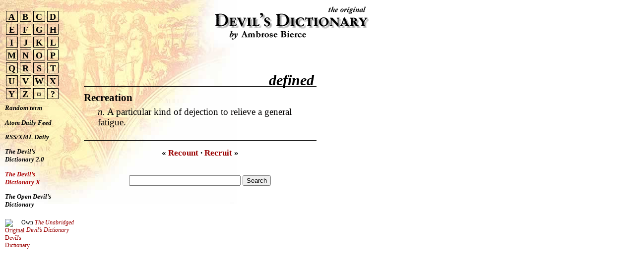

--- FILE ---
content_type: text/html; charset=UTF-8
request_url: https://dd.pangyre.org/r/recreation.html
body_size: 1651
content:
<?xml version="1.0" encoding="utf-8"?>
<!DOCTYPE html 
     PUBLIC "-//W3C//DTD XHTML 1.0 Strict//EN"
    "http://www.w3.org/TR/xhtml1/DTD/xhtml1-strict.dtd">
<html xmlns="http://www.w3.org/1999/xhtml" xml:lang="en" lang="en">
<head>
 <link rel="shortcut icon" href="/favicon.png" />
 <meta name="robots" content="nocache,noarchive" />
 <title>The Devil’s Dictionary: recreation</title>
 <link rel="stylesheet" type="text/css" href="/css/dd.css" media="screen" />
<!--[if IE]>
 <style type="text/css" media="screen">
 * { font-family: helvetica, verdana, sans-serif; }
 </style>
<![endif]-->
 <link rel="alternate" type="application/rss+xml" title="RSS feed of daily definitions" href="http://dd.pangyre.org/dd.rss" />
 <link rel="alternate" type="application/atom+xml" title="Atom feed of daily definitions" href="http://dd.pangyre.org/dd.atom" />
</head>

<body>
<h1><a href="/" title="About the Devil’s Dictionary by Ambrose Bierce"><img id="titleImage"
 alt="The Devil’s Dictionary by Abrose Bierce"
 src="/img/title.gif" /></a></h1>

<div id="alpha"><a href="/a/" class="navLetter">A</a>
<a href="/b/" class="navLetter">B</a>
<a href="/c/" class="navLetter">C</a>
<a href="/d/" class="navLetter">D</a>
<br style="clear:both" />
<a href="/e/" class="navLetter">E</a>
<a href="/f/" class="navLetter">F</a>
<a href="/g/" class="navLetter">G</a>
<a href="/h/" class="navLetter">H</a>
<br style="clear:both" />
<a href="/i/" class="navLetter">I</a>
<a href="/j/" class="navLetter">J</a>
<a href="/k/" class="navLetter">K</a>
<a href="/l/" class="navLetter">L</a>
<br style="clear:both" />
<a href="/m/" class="navLetter">M</a>
<a href="/n/" class="navLetter">N</a>
<a href="/o/" class="navLetter">O</a>
<a href="/p/" class="navLetter">P</a>
<br style="clear:both" />
<a href="/q/" class="navLetter">Q</a>
<a href="/r/" class="navLetter">R</a>
<a href="/s/" class="navLetter">S</a>
<a href="/t/" class="navLetter">T</a>
<br style="clear:both" />
<a href="/u/" class="navLetter">U</a>
<a href="/v/" class="navLetter">V</a>
<a href="/w/" class="navLetter">W</a>
<a href="/x/" class="navLetter">X</a>
<br style="clear:both" />
<a href="/y/" class="navLetter">Y</a>
<a href="/z/" class="navLetter">Z</a>
<a href="/" title="Daily definitions" class="navLetter">&curren;</a>
<a href="/random_term.cgi" title="Random term" class="navLetter">?</a>

<br />

<a href="/random_term.cgi" class="nav">Random term</a>

<a href="/dd.atom" class="nav">Atom Daily Feed</a>

<a href="/dd.rss" class="nav">RSS/XML Daily</a>

<a href="http://eod.com/devil/archive/"
 class="nav">The Devil’s Dictionary 2.0</a>

<a href="http://sedition.com/ddx/"
 style="color:#a00;"
 class="nav">The Devil’s Dictionary X</a>

<a href="http://opendevil.org"
 class="nav">The Open Devil’s Dictionary</a><br style="clear:both" /><div id="amzn">
<a
href="http://www.amazon.com/exec/obidos/redirect?tag=devilsdictionary-20&amp;path=ASIN/0820324019/"><img
style="width:30px;float:left;padding-right:2px;"
src="http://images.amazon.com/images/P/0820324019.01.TZZZZZZZ.jpg"
alt="Original Devil's Dictionary" /></a> Own <a
style="color:#900;font-style:italic;"
href="http://www.amazon.com/exec/obidos/redirect?tag=devilsdictionary-20&amp;path=ASIN/0820324019/">The
Unabridged Devil’s Dictionary</a>
</div></div>

<div id="article"><div id="headline">defined</div><dl class="single"><dt>Recreation</dt><dd class="plain"><i>n.</i> A particular kind of dejection to relieve a general fatigue.</dd></dl><div style="text-align:center;font-weight:bold;font-size:13pt;margin-bottom:2em;">
«&#xa0;<a href="http://dd.pangyre.org/r/recount.html">Recount</a> · <a href="http://dd.pangyre.org/r/recruit.html">Recruit</a>&#xa0;»
</div>
<form action="http://www.google.com/cse" id="cse-search-box" style="text-align:center">
  <div>
    <input type="hidden" name="cx" value="partner-pub-3741595817388494:24oenko4nlq" />
    <input type="text" name="q" size="26" />
    <input type="submit" name="sa" value="Search" />
  </div>
</form>
<script type="text/javascript" src="http://www.google.com/coop/cse/brand?form=cse-search-box&amp;lang=en"></script>
<br /><br />
</div>

<div id="google"><script type="text/javascript"><!--//--><![CDATA[//><!--google_ad_client = "pub-3741595817388494";/* DD, revised */google_ad_slot = "3583528916";google_ad_width = 160;google_ad_height = 600;//--><!]]> </script>

<script type="text/javascript" src="http://pagead2.googlesyndication.com/pagead/show_ads.js"></script></div>

<script type="text/javascript"><!--//--><![CDATA[//><!--
var gaJsHost = (("https:" == document.location.protocol) ? "https://ssl." : "http://www.");
document.write(unescape("%3Cscript src='" + gaJsHost + "google-analytics.com/ga.js' type='text/javascript'%3E%3C/script%3E"));
//--><!]]> </script>
<script type="text/javascript"><!--//--><![CDATA[//><!--
var pageTracker = _gat._getTracker("UA-611261-9");
pageTracker._initData();
pageTracker._trackPageview();
//--><!]]> </script>

</body>
</html>

--- FILE ---
content_type: text/css
request_url: https://dd.pangyre.org/css/dd.css
body_size: 593
content:
body {
 padding:0;
 margin:0;
 background: white url(/img/the-garden.jpg) no-repeat fixed top left;
 font-family:georgia,serif;
 font-size:11pt;
 color:#020100;
}

img { border: 0 }

a {
 color:#900;
 text-decoration:none;
}

a:visited {
 color: rgb(113,94,60);
 color: rgb(63,54,20);
 color:#500;
 text-decoration:none;
}

a:hover {
 color:#a30;
 text-decoration:underline;
}

dt a {
 color: rgb(73,44,10);
}

dl {
 font-family:georgia;
 padding: 0 0 1em 0;
 margin: 0 0 1em 0;
 border:1px solid black;
 border-left:0;
 border-right:0;
}

dt {
 font-weight:bold;
 font-size:12pt;
 margin-top:1ex;
}

dd {
 margin: .3em 0 .6em 1.5em;
}

dd.verse, dd.quote {
 font-size:95%;
 padding: .5em 0 .5em 2em;
}
dd.quote {
 text-indent: 1.5em;
 line-height: 115%;
 padding-right: 1em;
}
dd.verse {
 white-space:pre;
}

#google {
 position:absolute;
 margin: 0;
 padding: 0;
 bottom:5px;
 right:10px;
 width:160px;
 height:600px;
 border:0;
}

dd.attribution {
 font-size:90%;
 text-align: right;
 margin:.5ex 1em 1ex 40%;
 font-style:italic;
}

#alpha {
 margin:0 0 2em 10px;
 position:fixed;
 font-size:18px;
 width: 140px;
 text-align:center;
 border:1px dotted #369;
 border:0;
}

#article {
 position:absolute;
 left:11.5em;
 top:120px;
 width:32em;
}

#letter, #headline {
 font-size:66px;
 line-height:80%;
 color:black;
 font-weight:bold;
 text-align:right;
 padding-right:5px;
}

#headline {
 padding-top:1em;
 font-style:italic;
 font-size:30px;
}

#titleImage {
 border:0;
 position:absolute;
 top:10px;
 left:433px;
}

a.navLetter {
 display:block;
 float:left;
 width:1.2em;
 line-height:100%;
 margin:2px;
 padding: .25ex 0 0 0;
 font-weight:bold;
 text-decoration:none;
 color:black;
 border:1px solid black;
}

a.navLetter:hover {
 color:#ffdc95;
 background-color:black;
}

a.nav {
 width:8em;
 margin-top:1em;
 clear:both;
 font-size:10pt;
 font-weight:bold;
 font-style:italic;
 display:block;
 text-align:left;
 text-decoration:none;
 color:black;
}

a.nav:hover {
 color:#a00;
 text-decoration:underline;
}

dl.single dt {
  font-size:16pt;
}

dl.single dd {
  font-size:14pt;
  line-height:16pt;
}

dl.single .verse {
 font-size:12pt;
 padding: 1ex 0 1ex 2em;
}

#amzn {
 position:relative;
 font-size:9pt;
 width:140px;
}
